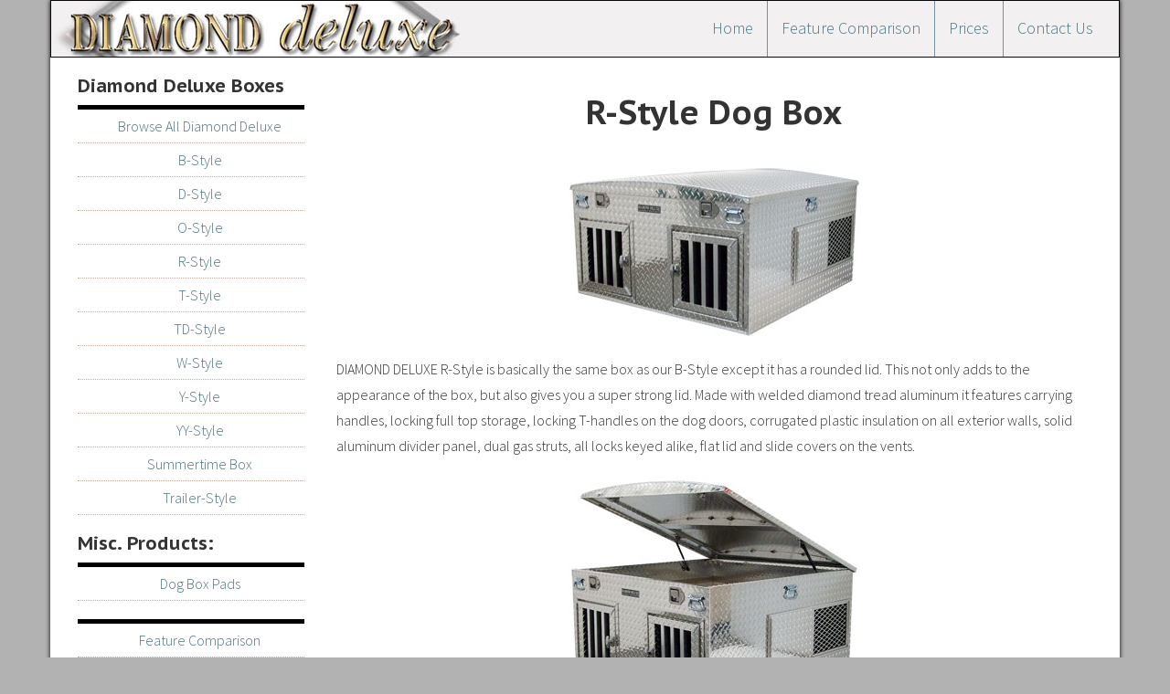

--- FILE ---
content_type: text/html; charset=UTF-8
request_url: http://diamonddeluxe.com/r_style_dog_box.php
body_size: 9629
content:
<!DOCTYPE HTML>
<html>
	<head>
		<meta http-equiv="content-type" content="text/html; charset=utf-8">
		<meta name="viewport" content="width=device-width, initial-scale=1.0" />
		<title>Diamond Deluxe</title>
		<link href='http://fonts.googleapis.com/css?family=Source+Sans+Pro:300' rel='stylesheet' type='text/css'>
		<link href='http://fonts.googleapis.com/css?family=PT+Sans+Caption:400,700' rel='stylesheet' type='text/css'>
		<link href="css/bootstrap.min.css" rel="stylesheet">
		<link href="css/site.css" rel="stylesheet">
		<script>
		  (function(i,s,o,g,r,a,m){i['GoogleAnalyticsObject']=r;i[r]=i[r]||function(){
		  (i[r].q=i[r].q||[]).push(arguments)},i[r].l=1*new Date();a=s.createElement(o),
		  m=s.getElementsByTagName(o)[0];a.async=1;a.src=g;m.parentNode.insertBefore(a,m)
		  })(window,document,'script','//www.google-analytics.com/analytics.js','ga');

		  ga('create', 'UA-60059782-3', 'auto');
		  ga('send', 'pageview');
		</script>
	</head>
	<body>
	<div class="container site-container">
			<div class="navbar navbar-inverse">
			  <a href="index.php" class="logo-link"></a>
		      <div class="container">
		      	<a href="#" class="mobile-only nav-bar-mobile-link" onclick="toggleMenu()">
		      		<span class="closed">Click or tap here to see our products!</span>
		      		<span class="opened">Click or tap here to close menu</span>
		      	</a>
		        <div class="navbar-collapse collapse desktop-nav">
		          <ul class="nav navbar-nav navbar-right">
		            <li><a href="index.php">Home</a></li>
		            <li><a href="feature_comparison.php">Feature Comparison</a></li>
		            <li><a href="diamond_deluxe_prices.php">Prices</a></li>
		            <li><a href="contact_us.php">Contact Us</a></li>
		          </ul>
		        </div>
		      </div>
		    </div>
		    <div class="container body-content">
	    		<div class="col-md-3 nav-container">
  <div class="full-nav clearfix">
    <h3 class="nav-header">Diamond Deluxe Boxes</h3>
    <ul class="list-unstyled side-nav">
      <li><a href="aluminum_dog_boxes.php" title="Browse Diamond Deluxe Dog Box Styles">Browse All Diamond Deluxe</a></li>
      <li><a href="b_style_dog_box.php" title="B-Style">B-Style</a></li>
      <li><a href="d_style_dog_box.php" title="D-Style">D-Style</a></li>
      <li><a href="o_style_dog_box.php" title="O-Style">O-Style</a></li>
      <li><a href="r_style_dog_box.php">R-Style</a></li>
      <li><a href="t_style_dog_box.php" title="T-Style">T-Style</a></li>
      <li><a href="td_style_dog_box.php" title="TD-Style">TD-Style</a></li>
      <li><a href="w_style_dog_box.php" title="W-Style">W-Style</a></li>
      <li><a href="y_style_dog_box.php">Y-Style</a></li>
      <li><a href="yy_style_dog_box.php">YY-Style</a></li>
      <li><a href="summertime_box.php" title="Summertime Box">Summertime Box</a></li>
      <li>
	  <a href="http://www.jacksoncreekmfg.com/trailer_style_dog_box.php" target="_blank" title="Trailer Style">Trailer-Style</a></li>
    </ul>
    <h3 class="nav-header">Misc. Products:</h3>
    <ul class="list-unstyled side-nav">
      <li><a href="dog-box-pads.php">Dog Box Pads</a></li>
      </ul>
    
    <h3 class="nav-header"></h3>
    <ul class="list-unstyled side-nav">
      <li><a href="feature_comparison.php">Feature Comparison</a></li>
       <li><a href="diamond_deluxe_prices.php">Prices</a></li>
      <li><a href="contact_us.php">Contact Us</a></li>
    </ul>
    
    <div class="col-md-12 text-center margin-top20 hidden-sm hidden-xs nav-element">
      <a href="http://www.jacksoncreekmfg.com"><img src="images/masthead_05.jpg" alt="masthead_05" /></a>
    </div>
    <div class="col-md-12 text-center margin-top30 hidden-sm hidden-xs nav-element">
      <a href="https://www.facebook.com/JacksonCreekMfgInc">
        &nbsp;</a></div>
  </div>
</div>
<script>
  function toggleMenu() {
    var menu = $(".nav-container");
    var body = $("body");
    var opener = $(".nav-bar-mobile-link").parents(".navbar");

    var hgt = $(".full-nav").height();

    if(!body.hasClass("menu-visible")) {
      menu.height(hgt);
      body.addClass("menu-visible");
    } else {
      menu.height(0);
      body.removeClass("menu-visible");
    }
  }
</script>	    		<div class="col-md-9 body-content-container">  <h1>R-Style Dog Box</h1>
  <div class="prodimage">
    <img src="images/r-style.jpg" alt="B-Style Dog Box" width="320" height="188" class="img-responsive"/>
  </div>
  <p>DIAMOND DELUXE R-Style is basically the same box as our B-Style except it has a rounded lid. This not only adds to the appearance of the box, but also gives you a super strong lid. Made with welded diamond tread aluminum it features carrying handles, locking full top storage, locking T-handles on the dog doors, corrugated plastic insulation on all exterior walls, solid aluminum divider panel, dual gas struts, all locks keyed alike, flat lid and slide covers on the vents.</p> <div class="prodimage"><img src="images/r-style-open.jpg" width="320" height="270" alt="R Style Dog Box with Open Lid" class="img-responsive" /></div><p>DIAMOND DELUXE units have the largest vents of any dog box with the vent measuring 10&rdquo; x 13&frac12;&rdquo;. These units are extremely lightweight with the large truck box weighing only 110#. R-Style units with top storage have 18&rdquo; height in the dog compartment and 6&rdquo; top storage and the rounded lid adds another 1&rdquo; to the storage area. Available in 38&rdquo; and 46&rdquo; widths and lengths of 38&rdquo; and 46&rdquo;.  The R-Style &ldquo;Beagle Box&rdquo; measures 38&rdquo;W x 38&rdquo;L x 23&rdquo;T with 17.5&rdquo; dog compartment height and 5.5&rdquo; of top storage including the lid.</p>
  <p><strong>Options:</strong> Flush mount latches, winter door panels, rear vents, 12-volt fan, ventilated divider and top storage divider.</p>
  <div class="prodimage"><img src="images/r-style-small.jpg" width="320" height="185" alt="R Style Dog Box 1-Dog Units" class="img-responsive" /></div>
  <p><strong>Click the model # to see a drawing of the unit.</strong></p>
  <div class="table-responsive">
    <h3>Prices</h3>
    <table class="table table-condensed">
      <thead>
        <tr>
          <th>Model</th>
          <th>Wid.</th>
          <th>Len.</th>
          <th>Hgt.</th>
          <th># of D/C</th>
          <th>Depth of T/S</th>
          <th>D/C Size</th>
          <th>Retail</th>
        </tr>
      </thead>
      <tbody>
      <tr>
        <td><a href="diagrams/R4422TS.pdf.01.jpg" target="_blank">R4422TS</a></td>
        <td>46"</td>
        <td>46"</td>
        <td>25"</td>
        <td>2</td>
        <td>7"</td>
        <td>23"X46"X18"</td>
        <td>$ </td>
      </tr>
      <tr class="alt">
        <td><a href="diagrams/R4423TS.pdf.01.jpg" target="_blank">R4423TS</a></td>
        <td>46"</td>
        <td>46"</td>
        <td>25"</td>
        <td>3</td>
        <td>7"</td>
        <td>15"X46'X18"</td>
        <td>$ </td>
      </tr>
      <tr>
        <td><a href="diagrams/R4322TS.pdf.01.jpg" target="_blank">R4322TS</a></td>
        <td>46"</td>
        <td>38"</td>
        <td>25"</td>
        <td>2</td>
        <td>7"</td>
        <td>23"X38"X18"</td>
        <td>$ </td>
      </tr>
      <tr class="alt">
        <td><a href="diagrams/R4323TS.pdf.01.jpg" target="_blank">R4323TS</a></td>
        <td>46"</td>
        <td>38"</td>
        <td>25"</td>
        <td>3</td>
        <td>7"</td>
        <td>15"X38"X18"</td>
        <td>$ </td>
      </tr>
      <tr>
        <td><a href="diagrams/R3422TS.pdf.01.jpg" target="_blank">R3422TS</a></td>
        <td>38"</td>
        <td>46"</td>
        <td>25"</td>
        <td>2</td>
        <td>7"</td>
        <td>19"X46"X18"</td>
        <td>$ </td>
      </tr>
      <tr class="alt">
        <td><a href="diagrams/R3322TS.pdf.01.jpg" target="_blank">R3322TS</a></td>
        <td>38"</td>
        <td>38"</td>
        <td>23"</td>
        <td>2</td>
        <td>5"</td>
        <td>19"X38"X17"</td>
        <td>$ </td>
      </tr>
      <tr>
        <td><a href="diagrams/R1211.pdf.01.jpg" target="_blank">R1211</a></td>
        <td>17"</td>
        <td>24"</td>
        <td>18"</td>
        <td>1</td>
        <td>N/A</td>
        <td>17"X24"X18"</td>
        <td>$ </td>
      </tr>
      <tr class="alt">
        <td><a href="diagrams/R1321.pdf.01.jpg" target="_blank">R1321</a></td>
        <td>17"</td>
        <td>30"</td>
        <td>20"</td>
        <td>1</td>
        <td>N/A</td>
        <td>17"x30"x20"</td>
        <td>$ </td>
      </tr>
      <tr>
        <td><a href="diagrams/R2321.pdf.01.jpg" target="_blank">R2321</a></td>
        <td>24"</td>
        <td>36"</td>
        <td>27"</td>
        <td>1</td>
        <td>N/A</td>
        <td>24"X36"X27"</td>
        <td>$</td>
      </tr>
    </tbody>
  </table>
</div>
</div>
			   	
		    </div>
		    <div class="container footer">
		        <footer>
		          <div class="container">
					<p class="text-center">Copyright © Diamond Deluxe, Inc. 2026<br />
					<span style="font-size: 12px;">Site maintained by
					<a href="http://www.sdtechnc.com" target="_blank">South Davidson 
					Technologies</a></span></p>
		          </div>
		        </footer>
		    </div>
	    </div>
		<script src="scripts/jquery-1.10.2.min.js"></script>
		<script src="scripts/bootstrap.min.js"></script>
	</body>
</html>


--- FILE ---
content_type: text/css
request_url: http://diamonddeluxe.com/css/site.css
body_size: 5143
content:
body {
 	font-family: 'Source Sans Pro', sans-serif;
	font-size: 16px;
	line-height: 28px;
	background: #b2b2b2;
}
a {
	color: #4d7180;
}

p {
	margin-bottom: 20px;
}

h1, h2, h3 {
	font-family: 'PT Sans Caption', sans-serif;
	font-weight: 700;
}
h1 {
	text-align: center;
	margin-bottom: 40px;
}

.margin-top20 { margin-top: 20px; }
.margin-top30 { margin-top: 30px; }

.navbar {
	border-radius: 0;
	margin-bottom: 0;
}
.navbar.navbar-inverse {
	background: url(../images/logo-small.jpg) #f2f0f1 0 0 no-repeat;
	height: 63px;
	position: relative;
}

	.logo-link {
		display: block;
		position: absolute;
		top: 0;
		left: 0;
		height: 63px;
		width: 450px;
	}
	.navbar-inverse .navbar-nav {
		padding-right: 0;
	}
		.navbar-inverse .navbar-nav > li {
			border-right: solid 1px #6f95a5;
		}
		.navbar-inverse .navbar-nav > li:last-child {
			border-right: none;
		}
			.navbar-inverse .navbar-nav > li > a {
				color: #4d7180;
				font-size: 18px;
			}
.navbar-nav > li > a {
    padding-bottom: 21px;
    padding-top: 20px;
}
	.navbar-nav > li > a:hover {
		color: #000 !important;
	}

.site-container {
	box-shadow: 0 0 5px #000;
	padding: 0;
	background: #fff;
}

.body-content {
	padding: 0;
}

.side-nav-container {
	height: 100%;
	padding-left: 0;
}
	.side-nav-container h3 {
		margin-left: 20px;
		text-align: center;
	}

.side-nav {
	border-top: 5px solid #000;
	margin-left: 15px;
}
	.side-nav li {
		border-bottom: 1px dotted #c5aea6;
	}
		.side-nav li a {
			font-size: 16px;
			line-height: 30px;
			display: block;
			padding: 3px 0 3px 20px;
			color: #4d7180;
			text-align: center;
		}
			.side-nav li a:hover {
				background: #f3f3f3;
				text-decoration: none;
			}
	
	.side-nav.special {
		margin-bottom: 0;
	}		
	.side-nav.special li {
		border-bottom: none;
	}
		.side-nav.special li a {
			color: red;
			font-weight: bold;
			font-size: 20px;
			background:#fff;
			padding-left: 0;
		}

.body-content-container {
	
	padding: 20px 30px 20px 20px;
}

.table.pics td {
	border: none;
	text-align: center;
}

.pics .row {
	margin-bottom: 20px;
}

.table.pics td img, 
.img-border {
	padding: 2px;
	border: solid 1px black;
	box-shadow: 0 0 3px #000;
	display: inline-block;
}

.gallery-container {
	height: 120px;
	vertical-align: middle;
	padding: 0;
	position: relative;
	text-align: left;
}
	.gallery-container img {
		vertical-align: middle;
		display: inline-block;
		box-shadow: 0 0 5 #000;
	}
	.gallery-container .number {
		font-family: 'PT Sans Caption', sans-serif;
		font-size: 20px;
		display: block;
		background: #000;
		color: #fff;
		top: 0;
		left: 0;
		position: absolute;
		text-align: center;
		padding: 0px 7px;
		box-shadow: 0 0 5px #fff;
	}

.margin-left20 {
	margin-left: 20px;
}

.footer {
	border-top: solid 1px #ccc;
	background: #333;
}
.footer p {
	color: #fff;
}

.menu-mobile {
	display: none;
}

.mobile-only {
	display: none;
}

.nav-header {
	margin-left: 15px;
	font-size: 20px;
}

.mobile-only {
	display: none;
}

.prodimage {
	text-align: center;
	padding-bottom: 20px;
}
	.prodimage .img-responsive {
		margin: 0 auto;
	}

	.special-li {
		display: none;
	}

@media (max-width: 992px) {
	.side-nav.special {
		display: none;
	}
	
	.special-li {
		display: block;
	}
	
	.logo-link {
		display: none;
	}
	.mobile-only {
		display: block;
	}
	.body-content {
		position: relative;
	}
	.nav-header {
		text-align: center;
	}
	.opened {
		display: none;
	}

	.nav-container {
		position: absolute;
		left: 0;
		padding: 0;
		margin: 0;
		height: 0;
		overflow: auto;
		width: 100%;
		display: inline-block;
		background: transparent;
		opacity: .95;
	}
	.menu-visible {

	}
	.side-nav {
		margin-left: 0;
	}
	.menu-visible .closed {
		display: none;
	}
	.menu-visible .opened {
		display: inline;
	}

	.menu-visible .nav-container {
		z-index: 500;
		background: #fff;
	}

	.navbar.navbar-inverse {
		box-shadow: 0 0 5px #000;
		background: #9a0420;
	}
	.nav-bar-mobile-link {
		text-align: center;
		font-size: 20px;
		text-transform: uppercase;
		font-family: Arial;
		font-weight: bold;
		width: 100%;
		text-decoration: none;
		text-shadow: 0 0 4px #000;
		color: #fff;
		margin-top: 10px;
		display: inline-block;
		height: auto;
	}
		.nav-bar-mobile-link:focus,
		.nav-bar-mobile-link:hover {
			text-decoration: none;
			color: #f0f0f0;
		}
	.mobile-only {
		display: inline-block;
	}
    .navbar-header {
        float: none;
    }
    .navbar-left,.navbar-right {
        float: none !important;
    }
    .navbar-toggle {
        display: block;
    }
    .navbar-collapse {
        border-top: 1px solid transparent;
        box-shadow: inset 0 1px 0 rgba(255,255,255,0.1);
    }
    .navbar-fixed-top {
		top: 0;
		border-width: 0 0 1px;
	}
    .navbar-collapse.collapse {
        display: none!important;
    }
    .navbar-nav {
        float: none!important;
		margin-top: 7.5px;
	}
	.navbar-nav>li {
        float: none;
    }
    .navbar-nav>li>a {
        padding-top: 10px;
        padding-bottom: 10px;
    }
    .collapse.in{
  		display:block !important;
	}
	.side-nav li a {
		text-align: center;
		font-size: 20px;
		padding-bottom: 7px;
		padding-top: 7px;
	}
}


--- FILE ---
content_type: text/plain
request_url: https://www.google-analytics.com/j/collect?v=1&_v=j102&a=355604342&t=pageview&_s=1&dl=http%3A%2F%2Fdiamonddeluxe.com%2Fr_style_dog_box.php&ul=en-us%40posix&dt=Diamond%20Deluxe&sr=1280x720&vp=1280x720&_u=IEBAAEABAAAAACAAI~&jid=1797605431&gjid=1875070243&cid=1133790662.1768894940&tid=UA-60059782-3&_gid=1844042699.1768894940&_r=1&_slc=1&z=2023445372
body_size: -285
content:
2,cG-0KYJVE0BNF